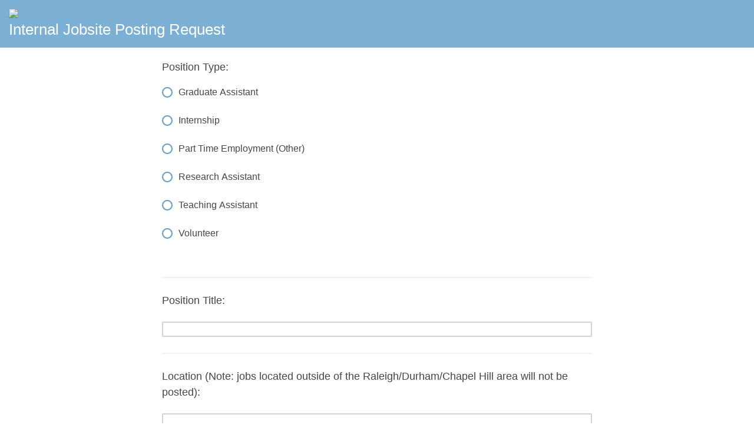

--- FILE ---
content_type: text/html; charset=utf-8
request_url: https://unc.az1.qualtrics.com/jfe/form/SV_5pZJk3aki0A2OP3
body_size: 20649
content:
<!DOCTYPE html>
<html class="JFEScope">
<head>
    <meta charset="UTF-8">
    <meta http-equiv="X-UA-Compatible" content="IE=edge">
    <meta name="apple-mobile-web-app-capable" content="yes">
    <meta name="mobile-web-app-capable" content="yes">
    <title>Online Survey Software | Qualtrics Survey Solutions</title>
    
        <link rel="dns-prefetch" href="//co1.qualtrics.com/WRQualtricsShared/">
        <link rel="preconnect" href="//co1.qualtrics.com/WRQualtricsShared/">
    
    <meta name="description" content="Qualtrics sophisticated online survey software solutions make creating online surveys easy. Learn more about Research Suite and get a free account today.">
    <meta name="robots" content="noindex">
    <meta id="meta-viewport" name="viewport" content="width=device-width, initial-scale=1, minimum-scale=1, maximum-scale=2.5">
    <meta property="og:title" content="Online Survey Software | Qualtrics Survey Solutions">
    <meta property="og:description" content="Qualtrics sophisticated online survey software solutions make creating online surveys easy. Learn more about Research Suite and get a free account today.">
    
    <script>(function(w) {
  'use strict';
  if (w.history && w.history.replaceState) {
    var path = w.location.pathname;
    var jfePathRegex = /^\/jfe\d+\//;

    if (jfePathRegex.test(path)) {
      w.history.replaceState(null, null, w.location.href.replace(path, path.replace(jfePathRegex, '/jfe/')));
    }
  }
})(window);
</script>
</head>
    <body id="SurveyEngineBody">
    <noscript><style>#pace{display: none;}</style><div style="padding:8px 15px;font-family:Helvetica,Arial,sans-serif;background:#fcc;border:1px solid #c55">Javascript is required to load this page.</div></noscript>
    
        <style type='text/css'>#pace{background:#fff;position:absolute;top:0;bottom:0;left:0;right:0;z-index:1}#pace::before{content:'';display:block;position:fixed;top:30%;right:50%;width:50px;height:50px;border:6px solid transparent;border-top-color:#0b6ed0;border-left-color:#0b6ed0;border-radius:80px;animation:q 1s linear infinite;margin:-33px -33px 0 0;box-sizing:border-box}@keyframes q{0%{transform:rotate(0)}100%{transform:rotate(360deg)}}
</style>
        <div id='pace'></div>
    
    <script type="text/javascript">
      window.QSettings = {
          
        jfeVersion: "3e3a402b55155c4ce96485af1c57bfd5785c8daa",
        publicPath: "/jfe/static/dist/",
        cbs: [], bootstrapSkin: null, ab: false,
        getPT: function(cb) {
          if (this.pt !== undefined) {
            cb(this.success, this.pt);
          } else {
            this.cbs.push(cb);
          }
        },
        setPT: function(s, pt) {
          this.success = s;
          this.pt = pt;
          if (this.cbs.length) {
            for (var i = 0; i < this.cbs.length; i++) {
              this.cbs[i](s, pt);
            }
          }
        }
      };
    </script>
    <div id="skinPrefetch" style="position: absolute; visibility: hidden" class="JFEContent SkinV2 webkit CSS3"></div>
    <script>(()=>{"use strict";var e,r,t,a,c,o={},n={};function d(e){var r=n[e];if(void 0!==r)return r.exports;var t=n[e]={id:e,loaded:!1,exports:{}};return o[e].call(t.exports,t,t.exports,d),t.loaded=!0,t.exports}d.m=o,e=[],d.O=(r,t,a,c)=>{if(!t){var o=1/0;for(l=0;l<e.length;l++){for(var[t,a,c]=e[l],n=!0,f=0;f<t.length;f++)(!1&c||o>=c)&&Object.keys(d.O).every(e=>d.O[e](t[f]))?t.splice(f--,1):(n=!1,c<o&&(o=c));if(n){e.splice(l--,1);var i=a();void 0!==i&&(r=i)}}return r}c=c||0;for(var l=e.length;l>0&&e[l-1][2]>c;l--)e[l]=e[l-1];e[l]=[t,a,c]},d.n=e=>{var r=e&&e.__esModule?()=>e.default:()=>e;return d.d(r,{a:r}),r},t=Object.getPrototypeOf?e=>Object.getPrototypeOf(e):e=>e.__proto__,d.t=function(e,a){if(1&a&&(e=this(e)),8&a)return e;if("object"==typeof e&&e){if(4&a&&e.__esModule)return e;if(16&a&&"function"==typeof e.then)return e}var c=Object.create(null);d.r(c);var o={};r=r||[null,t({}),t([]),t(t)];for(var n=2&a&&e;"object"==typeof n&&!~r.indexOf(n);n=t(n))Object.getOwnPropertyNames(n).forEach(r=>o[r]=()=>e[r]);return o.default=()=>e,d.d(c,o),c},d.d=(e,r)=>{for(var t in r)d.o(r,t)&&!d.o(e,t)&&Object.defineProperty(e,t,{enumerable:!0,get:r[t]})},d.f={},d.e=e=>Promise.all(Object.keys(d.f).reduce((r,t)=>(d.f[t](e,r),r),[])),d.u=e=>"c/"+{196:"vendors~recaptchav3",233:"db",438:"vendors~mockForm",821:"barrel-roll",905:"ss",939:"bf",1044:"matrix",1075:"mc",1192:"meta",1205:"timing",1365:"hmap",1543:"recaptchav3",1778:"slide",1801:"fade",2042:"jsApi",2091:"advance-button-template",2292:"hotspot",2436:"slider",2552:"vendors~scoring~cs~matrix",2562:"flip",2603:"mockForm",2801:"fancybox",3432:"mp",4522:"scoring",4863:"dd",5321:"vendors~mockForm~response-summary~fileupload",5330:"fileupload",5453:"default~cs~slider~ss",5674:"pgr",5957:"response-summary",6023:"vendors~fileupload",6198:"te",6218:"ro",6246:"focus-handler",6255:"captcha",6500:"default~hl~hotspot~matrix",6507:"prototype",7211:"sbs",7529:"cs",7685:"preview",7719:"default~hmap~pgr~ro~te~timing",8095:"default~cs~slider",8393:"draw",8606:"default~captcha~cs~db~dd~draw~fileupload~hmap~hl~hotspot~matrix~mc~meta~pgr~ro~sbs~slider~ss~te~timing",9679:"toc",9811:"hl"}[e]+"."+{196:"97848bc9e7c6051ecccc",233:"8ba9f6447cd314fbb68a",438:"53d5364f2fde015d63eb",821:"7889bb8e29b6573a7c1e",905:"351d3164dfd98410d564",939:"eec2597b947c36022f6d",1044:"d8d7465fc033fbb10620",1075:"86a63d9fd6b94fccd78b",1192:"2bda7fa2af76817782a5",1205:"e0a338ca75eae4b40cc1",1365:"b3a7378eb91cc2c32d41",1543:"0c7be974c5976b4baac4",1778:"89aa23ad976cab36539d",1801:"8cb2d1667aca0bc1260e",2042:"c48c082656b18079aa7e",2091:"4f0959084e4a4a187d1d",2292:"14fd8d7b863312b03015",2436:"96ce9dfbc69cf4a6f014",2552:"7cd2196cef0e70bb9e8a",2562:"3266dde7e4660ffcef3a",2603:"c8f6cb94cd9e79b57383",2801:"685cee5836e319fa57a8",3432:"6ae4057caed354cea4bd",4522:"1beb1b30ccc2fa30924f",4863:"4a0994a3732ac4fec406",5321:"41b49ced3a7a9cce58ab",5330:"4e241617d0d8f9638bed",5453:"171b59120e19c43bc4c6",5674:"144a9eb1a74ebd10fb2f",5957:"18b07be3e10880ac7370",6023:"2f608006811a8be8971c",6198:"31e404ce9bb91ad2fdc1",6218:"3cb64ba46db80f90121a",6246:"ba7b22b6a40782e5e004",6255:"a511708ee09ee539c882",6500:"e988cfdc3a56d687c346",6507:"63afbf731c56ba97ae7b",7211:"2d043279f45787cdbc6a",7529:"6440499b8bf1aaf62693",7685:"1241170f420176c2c6ef",7719:"8714f0d6579c8e712177",8095:"3b318c0e91b8cce117d5",8393:"2a48f184a447969fff1f",8606:"017a626bdaafbf05c221",9679:"20b914cfa638dfe959cc",9811:"e3e744cd3ab59c8be98b"}[e]+".min.js",d.miniCssF=e=>"fancybox.0bb59945b9873f54214a.min.css",d.g=function(){if("object"==typeof globalThis)return globalThis;try{return this||new Function("return this")()}catch(e){if("object"==typeof window)return window}}(),d.o=(e,r)=>Object.prototype.hasOwnProperty.call(e,r),a={},c="javascriptformengine:",d.l=(e,r,t,o)=>{if(a[e])a[e].push(r);else{var n,f;if(void 0!==t)for(var i=document.getElementsByTagName("script"),l=0;l<i.length;l++){var b=i[l];if(b.getAttribute("src")==e||b.getAttribute("data-webpack")==c+t){n=b;break}}n||(f=!0,(n=document.createElement("script")).charset="utf-8",n.timeout=120,d.nc&&n.setAttribute("nonce",d.nc),n.setAttribute("data-webpack",c+t),n.src=e),a[e]=[r];var s=(r,t)=>{n.onerror=n.onload=null,clearTimeout(u);var c=a[e];if(delete a[e],n.parentNode&&n.parentNode.removeChild(n),c&&c.forEach(e=>e(t)),r)return r(t)},u=setTimeout(s.bind(null,void 0,{type:"timeout",target:n}),12e4);n.onerror=s.bind(null,n.onerror),n.onload=s.bind(null,n.onload),f&&document.head.appendChild(n)}},d.r=e=>{"undefined"!=typeof Symbol&&Symbol.toStringTag&&Object.defineProperty(e,Symbol.toStringTag,{value:"Module"}),Object.defineProperty(e,"__esModule",{value:!0})},d.nmd=e=>(e.paths=[],e.children||(e.children=[]),e),d.p="",(()=>{if("undefined"!=typeof document){var e=e=>new Promise((r,t)=>{var a=d.miniCssF(e),c=d.p+a;if(((e,r)=>{for(var t=document.getElementsByTagName("link"),a=0;a<t.length;a++){var c=(n=t[a]).getAttribute("data-href")||n.getAttribute("href");if("stylesheet"===n.rel&&(c===e||c===r))return n}var o=document.getElementsByTagName("style");for(a=0;a<o.length;a++){var n;if((c=(n=o[a]).getAttribute("data-href"))===e||c===r)return n}})(a,c))return r();((e,r,t,a,c)=>{var o=document.createElement("link");o.rel="stylesheet",o.type="text/css",d.nc&&(o.nonce=d.nc),o.onerror=o.onload=t=>{if(o.onerror=o.onload=null,"load"===t.type)a();else{var n=t&&t.type,d=t&&t.target&&t.target.href||r,f=new Error("Loading CSS chunk "+e+" failed.\n("+n+": "+d+")");f.name="ChunkLoadError",f.code="CSS_CHUNK_LOAD_FAILED",f.type=n,f.request=d,o.parentNode&&o.parentNode.removeChild(o),c(f)}},o.href=r,t?t.parentNode.insertBefore(o,t.nextSibling):document.head.appendChild(o)})(e,c,null,r,t)}),r={3454:0};d.f.miniCss=(t,a)=>{r[t]?a.push(r[t]):0!==r[t]&&{2801:1}[t]&&a.push(r[t]=e(t).then(()=>{r[t]=0},e=>{throw delete r[t],e}))}}})(),(()=>{var e={3454:0};d.f.j=(r,t)=>{var a=d.o(e,r)?e[r]:void 0;if(0!==a)if(a)t.push(a[2]);else if(3454!=r){var c=new Promise((t,c)=>a=e[r]=[t,c]);t.push(a[2]=c);var o=d.p+d.u(r),n=new Error;d.l(o,t=>{if(d.o(e,r)&&(0!==(a=e[r])&&(e[r]=void 0),a)){var c=t&&("load"===t.type?"missing":t.type),o=t&&t.target&&t.target.src;n.message="Loading chunk "+r+" failed.\n("+c+": "+o+")",n.name="ChunkLoadError",n.type=c,n.request=o,a[1](n)}},"chunk-"+r,r)}else e[r]=0},d.O.j=r=>0===e[r];var r=(r,t)=>{var a,c,[o,n,f]=t,i=0;if(o.some(r=>0!==e[r])){for(a in n)d.o(n,a)&&(d.m[a]=n[a]);if(f)var l=f(d)}for(r&&r(t);i<o.length;i++)c=o[i],d.o(e,c)&&e[c]&&e[c][0](),e[c]=0;return d.O(l)},t=self.webpackChunkjavascriptformengine=self.webpackChunkjavascriptformengine||[];t.forEach(r.bind(null,0)),t.push=r.bind(null,t.push.bind(t))})()})();</script>
    <script src="/jfe/static/dist/jfeLib.41e905943427321fa036.min.js" crossorigin="anonymous"></script>
    <script src="/jfe/static/dist/jfe.b2aa22a9b68ea0a1d846.min.js" crossorigin="anonymous"></script>


    <link href="/jfe/themes/skins/unc/carolinablue2/version-1709051879261-0e43f6/stylesheet.css" rel="stylesheet">

    <link id="rtlStyles" rel="stylesheet" type="text/css">
    <style id="customStyles"></style>

    <style>
      .JFEScope .questionFocused   .advanceButtonContainer {transition:opacity .3s!important;visibility:unset;opacity:1}
      .JFEScope .questionUnfocused .advanceButtonContainer, .advanceButtonContainer {transition:opacity .3s!important;visibility:hidden;opacity:0}
      .Skin .Bipolar .bipolar-mobile-header, .Skin .Bipolar .desktop .bipolar-mobile-header, .Skin .Bipolar .mobile .ColumnLabelHeader {display: none}

      /* Change color of question validation warnings */
      .Skin .ValidationError.Warn {color: #e9730c;}

      /* Hide mobile preview scrollbar for Chrome, Safari and Opera */
      html.MobilePreviewFrame::-webkit-scrollbar { display: none; }

      /* Hide mobile preview scrollbar for IE and Edge */
      html.MobilePreviewFrame { -ms-overflow-style: none; scrollbar-width: none; }
    </style>
    <style type="text/css">.accessibility-hidden{height:0;width:0;overflow:hidden;position:absolute;left:-999px}</style>
    <div id="polite-announcement" class="accessibility-hidden" aria-live="polite" aria-atomic="true"></div>
    <div id="assertive-announcement" class="accessibility-hidden" aria-live="assertive" role="alert" aria-atomic="true"></div>
    <script type="text/javascript">
      (function () {
        var o = {};
        try {
          Object.defineProperty(o,'compat',{value:true,writable:true,enumerable:true,configurable:true});
        } catch (e) {};
        if (o.compat !== true || document.addEventListener === undefined) {
          window.location.pathname = '/jfe/incompatibleBrowser';
        }

        var fv = document.createElement('link');
        fv.rel = 'apple-touch-icon';
        fv.href = "/brand-management/apple-touch-icon";
        document.getElementsByTagName('head')[0].appendChild(fv);
      })();
      QSettings.ab = false;
      document.title = "Online Survey Software | Qualtrics Survey Solutions";
      
      (function(s) {
        QSettings.bootstrapSkin = s;
        var sp = document.getElementById('skinPrefetch');
        if (sp) {
          sp.innerHTML = s;
        }
      })("<meta name=\"HandheldFriendly\" content=\"true\" />\n<meta name = \"viewport\" content = \"user-scalable = no, maximum-scale=1, minimum-scale=1, initial-scale = 1, width = device-width\" />\n<div class='Skin'>\n\t<div id=\"Overlay\"></div>\n\t<div id=\"Wrapper\">\n\t\t<div id='ProgressBar'>{~ProgressBar~}</div>\n\t\t<div class='SkinInner'>\n\t\t\t<div id='LogoContainer'>\n\t\t\t\t<div id='Logo'></div>\n\t\t\t</div>\n\t\t\t<div id='HeaderContainer'>\n\t\t\t\t\t<div id='Header'>{~Header~}</div>\n\t\t\t\t</div>\n\t\t\t<div id='SkinContent'>\n\t\t\t\t<div id='Questions'>{~Question~}</div>\n\t\t\t\t<div id='Buttons'>{~Buttons~}</div>\n\t\t\t</div>\n\t\t</div>\n\t\t<div id='Footer'>{~Footer~}</div>\n\t\t<div id='PushStickyFooter'></div>\n\t</div>\n\t<div id=\"Plug\" style=\"display:block !important;\"><a style=\"display:block !important;\" href=\"http://www.qualtrics.com/\" target=\"_blank\">{~Plug~}</a></div>\n</div>\n<script>Qualtrics.SurveyEngine.addOnload(Qualtrics.uniformLabelHeight);<\/script>\n\n<script>\n//TM6 Question Text Cell Padding\n\t//JFE\n\tPage.on('ready:imagesLoaded',function() {\n\t\tvar t = jQuery(\".QuestionText table\");\n\t  for (i=0; i<t.length; i++) {\n\t    if (t[i].cellPadding != undefined) {\n\t      var p = t[i].cellPadding + \"px\";\n\t      t.eq(i).find(\"th\").css(\"padding\",p);\n\t      t.eq(i).find(\"td\").css(\"padding\",p);\n\t    }\n\t  }\n\t});\n\t//SE\n\tjQuery(window).on('load',function() {\n\t\tif (jQuery(\"div\").hasClass(\"JFE\") == false) {\n\t    var t = jQuery(\".QuestionText table\");\n\t    for (i=0; i<t.length; i++) {\n\t      if (t[i].cellPadding != undefined) {\n\t        var p = t[i].cellPadding + \"px\";\n\t        t.eq(i).find(\"th\").css(\"padding\",p);\n\t        t.eq(i).find(\"td\").css(\"padding\",p);\n\t      }\n\t    }\n\t\t};\n\t});\n//TM21 iOS Text Box Width Fix\n\t//JFE\n\tPage.on('ready:imagesLoaded',function() {\n\t\tfunction isIE () {\n\t  \tvar myNav = navigator.userAgent.toLowerCase();\n\t  \treturn (myNav.indexOf('msie') != -1) ? parseInt(myNav.split('msie')[1]) : false;\n\t\t}\n\t\tif (!isIE()) {\n\t\t\tvar mq = window.matchMedia( \"(max-width: 480px)\" );\n\t\t\tif (mq.matches == true) {\n\t\t\t\tjQuery(\".Skin .MC .TextEntryBox\").css(\"width\",\"100%\");\n\t\t\t\tjQuery(\".Skin .TE .ESTB .InputText\").css(\"width\",\"100%\");\n\t\t\t\tjQuery(\".Skin .TE .FORM .InputText\").css(\"width\",\"100%\");\n\t\t\t\tjQuery(\".Skin .TE .ML .InputText\").css(\"width\",\"100%\");\n\t\t\t\tjQuery(\".Skin .TE .PW .InputText\").css(\"width\",\"100%\");\n\t\t\t\tjQuery(\".Skin .TE .SL .InputText\").css(\"width\",\"100%\");\n\t\t\t};\n\t\t};\n\t});\n\t//SE\n\tjQuery(window).on('load',function() {\n\t\tfunction isIE () {\n\t  \tvar myNav = navigator.userAgent.toLowerCase();\n\t  \treturn (myNav.indexOf('msie') != -1) ? parseInt(myNav.split('msie')[1]) : false;\n\t\t}\n\t\tif (!isIE()) {\n\t\t\tvar mq = window.matchMedia( \"(max-width: 480px)\" );\n\t\t\tif (jQuery(\"div\").hasClass(\"JFE\") == false && mq.matches == true) {\n\t\t\t\tjQuery(\".Skin .MC .TextEntryBox\").css(\"width\",\"100%\");\n\t\t\t\tjQuery(\".Skin .TE .ESTB .InputText\").css(\"width\",\"100%\");\n\t\t\t\tjQuery(\".Skin .TE .FORM .InputText\").css(\"width\",\"100%\");\n\t\t\t\tjQuery(\".Skin .TE .ML .InputText\").css(\"width\",\"100%\");\n\t\t\t\tjQuery(\".Skin .TE .PW .InputText\").css(\"width\",\"100%\");\n\t\t\t\tjQuery(\".Skin .TE .SL .InputText\").css(\"width\",\"100%\");\n\t\t\t};\n\t\t};\n\t});\n<\/script>\n");
      
      
      (function() {
        var fv = document.createElement('link');
        fv.type = 'image/x-icon';
        fv.rel = 'icon';
        fv.href = "https://unc.az1.qualtrics.com/brand-management/brand-assets/unc/favicon.ico";
        document.getElementsByTagName('head')[0].appendChild(fv);
      }());
      
      
    </script>
        <script type="text/javascript">
          (function(appData) {
            if (appData && typeof appData === 'object' && '__jfefeRenderDocument' in appData) {
              var doc = appData.__jfefeRenderDocument

              if (doc === 'incompatible') {
                window.location = '/jfe/incompatibleBrowser';
                return
              }

              window.addEventListener('load', function() {
                // farewell jfe
                delete window.QSettings
                delete window.webpackJsonp
                delete window.jQuery
                delete window.ErrorWatcher
                delete window.onLoadCaptcha
                delete window.experimental
                delete window.Page

                var keys = Object.keys(window);
                for (let i in keys) {
                  var name = keys[i];
                  if (name.indexOf('jQuery') === 0) {
                    delete window[name];
                    break;
                  }
                }

                document.open();
                document.write(doc);
                document.close();
              })
            } else {
              // prevent document.write from replacing the entire page
              window.document.write = function() {
                log.error('document.write is not allowed and has been disabled.');
              };

              QSettings.setPT(true, appData);
            }
          })({"FormSessionID":"FS_54hDkFTZ85nnBVc","QuestionIDs":["QID1","QID2","QID3","QID4","QID22","QID8","QID9","QID10","QID11"],"QuestionDefinitions":{"QID1":{"DataExportTag":"Q1","QuestionType":"MC","Selector":"SAVR","SubSelector":"TX","Configuration":{"QuestionDescriptionOption":"UseText"},"Choices":{"1":{"Display":"Graduate Assistant"},"2":{"Display":"Research Assistant"},"3":{"Display":"Part Time Employment (Other)"},"4":{"Display":"Teaching Assistant"},"5":{"Display":"Volunteer"},"6":{"Display":"Internship"}},"ChoiceOrder":[1,"6",3,2,4,5],"Validation":{"Settings":{"ForceResponse":"ON","ForceResponseType":"ON","Type":"None"}},"Language":{"EN":{"QuestionText":"Position Type:","Choices":{"1":{"Display":"Graduate Assistant"},"2":{"Display":"Research Assistant"},"3":{"Display":"Part Time Employment (Other)"},"4":{"Display":"Teaching Assistant"},"5":{"Display":"Volunteer"},"6":{"Display":"Internship"}}}},"NextChoiceId":7,"NextAnswerId":1,"QuestionID":"QID1","DataVisibility":{"Private":false,"Hidden":false},"SurveyLanguage":"EN"},"QID2":{"DefaultChoices":false,"DataExportTag":"Q2","QuestionType":"TE","Selector":"SL","Configuration":{"QuestionDescriptionOption":"UseText"},"Validation":{"Settings":{"ForceResponse":"ON","ForceResponseType":"ON","Type":"None"}},"GradingData":[],"Language":{"EN":{"QuestionText":"Position Title:"}},"NextChoiceId":4,"NextAnswerId":1,"SearchSource":{"AllowFreeResponse":"false"},"QuestionID":"QID2","SurveyLanguage":"EN"},"QID3":{"DefaultChoices":false,"DataExportTag":"Q3","QuestionType":"TE","Selector":"SL","Configuration":{"QuestionDescriptionOption":"UseText"},"Validation":{"Settings":{"ForceResponse":"ON","ForceResponseType":"ON","Type":"None"}},"GradingData":[],"Language":{"EN":{"QuestionText":"Location (Note: jobs located outside of the Raleigh/Durham/Chapel Hill area will not be posted):"}},"NextChoiceId":4,"NextAnswerId":1,"SearchSource":{"AllowFreeResponse":"false"},"QuestionID":"QID3","DataVisibility":{"Private":false,"Hidden":false},"SurveyLanguage":"EN"},"QID4":{"DefaultChoices":false,"DataExportTag":"Q4","QuestionType":"TE","Selector":"SL","Configuration":{"QuestionDescriptionOption":"UseText"},"Validation":{"Settings":{"ForceResponse":"ON","ForceResponseType":"ON","Type":"None","ValidDateType":"DateWithFormat","ValidPhoneType":"ValidUSPhone","ValidZipType":"ValidUSZip"}},"GradingData":[],"Language":{"EN":{"QuestionText":"Position Start Date:"}},"NextChoiceId":4,"NextAnswerId":1,"SearchSource":{"AllowFreeResponse":"false"},"QuestionID":"QID4","DataVisibility":{"Private":false,"Hidden":false},"SurveyLanguage":"EN"},"QID22":{"DefaultChoices":false,"DataExportTag":"Q5","QuestionType":"TE","Selector":"SL","Configuration":{"QuestionDescriptionOption":"UseText"},"Validation":{"Settings":{"ForceResponse":"ON","ForceResponseType":"ON","Type":"None"}},"GradingData":[],"Language":{"EN":{"QuestionText":"Position End Date:"}},"NextChoiceId":4,"NextAnswerId":1,"SearchSource":{"AllowFreeResponse":"false"},"QuestionID":"QID22","SurveyLanguage":"EN"},"QID8":{"DefaultChoices":false,"DataExportTag":"Q6","QuestionID":"QID8","QuestionType":"TE","Selector":"SL","Configuration":{"QuestionDescriptionOption":"UseText"},"Validation":{"Settings":{"ForceResponse":"ON","ForceResponseType":"ON","Type":"None"}},"GradingData":[],"Language":{"EN":{"QuestionText":"Number of Hours Per Week:"}},"NextChoiceId":4,"NextAnswerId":1,"SearchSource":{"AllowFreeResponse":"false"},"DataVisibility":{"Private":false,"Hidden":false},"SurveyLanguage":"EN"},"QID9":{"DefaultChoices":false,"DataExportTag":"Q7","QuestionID":"QID9","QuestionType":"TE","Selector":"SL","Configuration":{"QuestionDescriptionOption":"UseText"},"Validation":{"Settings":{"ForceResponse":"ON","ForceResponseType":"ON","Type":"None"}},"GradingData":[],"Language":{"EN":{"QuestionText":"Salary/Stipend Amount:"}},"NextChoiceId":4,"NextAnswerId":1,"SearchSource":{"AllowFreeResponse":"false"},"DataVisibility":{"Private":false,"Hidden":false},"SurveyLanguage":"EN"},"QID10":{"DefaultChoices":false,"DataExportTag":"Q8","QuestionType":"TE","Selector":"SL","Configuration":{"QuestionDescriptionOption":"UseText"},"Validation":{"Settings":{"ForceResponse":"ON","ForceResponseType":"ON","Type":"None"}},"GradingData":[],"Language":{"EN":{"QuestionText":"Application Deadline (please submit at least one week in advance):"}},"NextChoiceId":4,"NextAnswerId":1,"SearchSource":{"AllowFreeResponse":"false"},"QuestionID":"QID10","DataVisibility":{"Private":false,"Hidden":false},"SurveyLanguage":"EN"},"QID11":{"DefaultChoices":false,"DataExportTag":"Q9","QuestionType":"TE","Selector":"ESTB","Configuration":{"QuestionDescriptionOption":"UseText"},"Validation":{"Settings":{"ForceResponse":"ON","ForceResponseType":"ON","Type":"None"}},"GradingData":[],"Language":{"EN":{"QuestionText":"How to Apply (please enter URL or contact information):&nbsp;"}},"NextChoiceId":4,"NextAnswerId":1,"SearchSource":{"AllowFreeResponse":"false"},"QuestionID":"QID11","DataVisibility":{"Private":false,"Hidden":false},"SurveyLanguage":"EN"}},"NextButton":null,"PreviousButton":false,"Count":9,"Skipped":0,"NotDisplayed":0,"LanguageSelector":null,"Messages":{"PoweredByQualtrics":"Powered by Qualtrics","PoweredByQualtricsLabel":"Powered by Qualtrics: Learn more about Qualtrics in a new tab","A11yNextPage":"You are on the next page","A11yPageLoaded":"Page Loaded","A11yPageLoading":"Page is loading","A11yPrevPage":"You are on the previous page","FailedToReachServer":"We were unable to connect to our servers. Please check your internet connection and try again.","ConnectionError":"Connection Error","IPDLError":"Sorry, an unexpected error occurred.","Retry":"Retry","Cancel":"Cancel","Language":"Language","Done":"Done","AutoAdvanceLabel":"or press Enter","DecimalSeparator":"Please exclude commas and if necessary use a point as a decimal separator.","IE11Body":"You are using an unsupported browser. Qualtrics surveys will no longer load in Internet Explorer 11 after March 15, 2024.","BipolarPreference":"Select this answer if you prefer %1 over %2 by %3 points.","BipolarNoPreference":"Select this answer if you have no preference between %1 and %2.","Blank":"Blank","CaptchaRequired":"Answering the captcha is required to proceed","MCMSB_Instructions":"To select multiple options in a row, click and drag your mouse or hold down Shift when selecting. To select non-sequential options, hold down Control (on a PC) or Command (on a Mac) when clicking. To deselect an option, hold down Control or Command and click on a selected option.","MLDND_Instructions":"Drag and drop each item from the list into a bucket.","PGR_Instructions":"Drag and drop items into groups. Within each group, rank items by dragging and dropping them into place.","ROSB_Instructions":"Select items and then rank them by clicking the arrows to move each item up and down."},"IsPageMessage":false,"ErrorCode":null,"PageMessageTranslations":{},"CurrentLanguage":"EN","FallbackLanguage":"EN","QuestionRuntimes":{"QID1":{"Highlight":false,"ID":"QID1","Type":"MC","Selector":"SAVR","SubSelector":"TX","ErrorMsg":null,"TerminalAuthError":false,"Valid":false,"MobileFirst":false,"QuestionTypePluginProperties":null,"CurrentMultiPageQuestionIndex":0,"Displayed":true,"PreValidation":{"Settings":{"ForceResponse":"ON","ForceResponseType":"ON","Type":"None"}},"Choices":{"1":{"ID":"1","RecodeValue":"1","VariableName":"1","Text":"","Display":"Graduate Assistant","InputWidth":null,"Exclusive":false,"Selected":false,"Password":false,"TextEntry":false,"TextEntrySize":"Small","TextEntryLength":null,"InputHeight":null,"Error":null,"ErrorMsg":null,"PDPErrorMsg":null,"PDPError":null,"Displayed":true},"2":{"ID":"2","RecodeValue":"2","VariableName":"2","Text":"","Display":"Research Assistant","InputWidth":null,"Exclusive":false,"Selected":false,"Password":false,"TextEntry":false,"TextEntrySize":"Small","TextEntryLength":null,"InputHeight":null,"Error":null,"ErrorMsg":null,"PDPErrorMsg":null,"PDPError":null,"Displayed":true},"3":{"ID":"3","RecodeValue":"3","VariableName":"3","Text":"","Display":"Part Time Employment (Other)","InputWidth":null,"Exclusive":false,"Selected":false,"Password":false,"TextEntry":false,"TextEntrySize":"Small","TextEntryLength":null,"InputHeight":null,"Error":null,"ErrorMsg":null,"PDPErrorMsg":null,"PDPError":null,"Displayed":true},"4":{"ID":"4","RecodeValue":"4","VariableName":"4","Text":"","Display":"Teaching Assistant","InputWidth":null,"Exclusive":false,"Selected":false,"Password":false,"TextEntry":false,"TextEntrySize":"Small","TextEntryLength":null,"InputHeight":null,"Error":null,"ErrorMsg":null,"PDPErrorMsg":null,"PDPError":null,"Displayed":true},"5":{"ID":"5","RecodeValue":"5","VariableName":"5","Text":"","Display":"Volunteer","InputWidth":null,"Exclusive":false,"Selected":false,"Password":false,"TextEntry":false,"TextEntrySize":"Small","TextEntryLength":null,"InputHeight":null,"Error":null,"ErrorMsg":null,"PDPErrorMsg":null,"PDPError":null,"Displayed":true},"6":{"ID":"6","RecodeValue":"6","VariableName":"6","Text":"","Display":"Internship","InputWidth":null,"Exclusive":false,"Selected":false,"Password":false,"TextEntry":false,"TextEntrySize":"Small","TextEntryLength":null,"InputHeight":null,"Error":null,"ErrorMsg":null,"PDPErrorMsg":null,"PDPError":null,"Displayed":true}},"ChoiceOrder":["1","6","3","2","4","5"],"ChoiceTextPosition":"Left","Selected":null,"IsAutoAuthFailure":false,"ErrorSeverity":null,"PDPErrorMsg":null,"PDPError":null,"QuestionText":"Position Type:","ExistingChoices":{},"ProcessedDisplayChoiceOrder":["1","6","3","2","4","5"],"ChoiceOrderSetup":true,"Active":true},"QID2":{"Highlight":false,"ID":"QID2","Type":"TE","Selector":"SL","SubSelector":null,"ErrorMsg":null,"TerminalAuthError":false,"Valid":false,"MobileFirst":false,"QuestionTypePluginProperties":null,"CurrentMultiPageQuestionIndex":0,"Displayed":true,"PreValidation":{"Settings":{"ForceResponse":"ON","ForceResponseType":"ON","Type":"None"}},"MinChars":null,"MaxChars":null,"IsAutoAuthFailure":false,"ErrorSeverity":null,"PDPErrorMsg":null,"PDPError":null,"QuestionText":"Position Title:","Active":true},"QID3":{"Highlight":false,"ID":"QID3","Type":"TE","Selector":"SL","SubSelector":null,"ErrorMsg":null,"TerminalAuthError":false,"Valid":false,"MobileFirst":false,"QuestionTypePluginProperties":null,"CurrentMultiPageQuestionIndex":0,"Displayed":true,"PreValidation":{"Settings":{"ForceResponse":"ON","ForceResponseType":"ON","Type":"None"}},"MinChars":null,"MaxChars":null,"IsAutoAuthFailure":false,"ErrorSeverity":null,"PDPErrorMsg":null,"PDPError":null,"QuestionText":"Location (Note: jobs located outside of the Raleigh/Durham/Chapel Hill area will not be posted):","Active":true},"QID4":{"Highlight":false,"ID":"QID4","Type":"TE","Selector":"SL","SubSelector":null,"ErrorMsg":null,"TerminalAuthError":false,"Valid":false,"MobileFirst":false,"QuestionTypePluginProperties":null,"CurrentMultiPageQuestionIndex":0,"Displayed":true,"PreValidation":{"Settings":{"ForceResponse":"ON","ForceResponseType":"ON","Type":"None","ValidDateType":"DateWithFormat","ValidPhoneType":"ValidUSPhone","ValidZipType":"ValidUSZip"}},"MinChars":null,"MaxChars":null,"IsAutoAuthFailure":false,"ErrorSeverity":null,"PDPErrorMsg":null,"PDPError":null,"QuestionText":"Position Start Date:","Active":true},"QID22":{"Highlight":false,"ID":"QID22","Type":"TE","Selector":"SL","SubSelector":null,"ErrorMsg":null,"TerminalAuthError":false,"Valid":false,"MobileFirst":false,"QuestionTypePluginProperties":null,"CurrentMultiPageQuestionIndex":0,"Displayed":true,"PreValidation":{"Settings":{"ForceResponse":"ON","ForceResponseType":"ON","Type":"None"}},"MinChars":null,"MaxChars":null,"IsAutoAuthFailure":false,"ErrorSeverity":null,"PDPErrorMsg":null,"PDPError":null,"QuestionText":"Position End Date:","Active":true},"QID8":{"Highlight":false,"ID":"QID8","Type":"TE","Selector":"SL","SubSelector":null,"ErrorMsg":null,"TerminalAuthError":false,"Valid":false,"MobileFirst":false,"QuestionTypePluginProperties":null,"CurrentMultiPageQuestionIndex":0,"Displayed":true,"PreValidation":{"Settings":{"ForceResponse":"ON","ForceResponseType":"ON","Type":"None"}},"MinChars":null,"MaxChars":null,"IsAutoAuthFailure":false,"ErrorSeverity":null,"PDPErrorMsg":null,"PDPError":null,"QuestionText":"Number of Hours Per Week:","Active":true},"QID9":{"Highlight":false,"ID":"QID9","Type":"TE","Selector":"SL","SubSelector":null,"ErrorMsg":null,"TerminalAuthError":false,"Valid":false,"MobileFirst":false,"QuestionTypePluginProperties":null,"CurrentMultiPageQuestionIndex":0,"Displayed":true,"PreValidation":{"Settings":{"ForceResponse":"ON","ForceResponseType":"ON","Type":"None"}},"MinChars":null,"MaxChars":null,"IsAutoAuthFailure":false,"ErrorSeverity":null,"PDPErrorMsg":null,"PDPError":null,"QuestionText":"Salary/Stipend Amount:","Active":true},"QID10":{"Highlight":false,"ID":"QID10","Type":"TE","Selector":"SL","SubSelector":null,"ErrorMsg":null,"TerminalAuthError":false,"Valid":false,"MobileFirst":false,"QuestionTypePluginProperties":null,"CurrentMultiPageQuestionIndex":0,"Displayed":true,"PreValidation":{"Settings":{"ForceResponse":"ON","ForceResponseType":"ON","Type":"None"}},"MinChars":null,"MaxChars":null,"IsAutoAuthFailure":false,"ErrorSeverity":null,"PDPErrorMsg":null,"PDPError":null,"QuestionText":"Application Deadline (please submit at least one week in advance):","Active":true},"QID11":{"Highlight":false,"ID":"QID11","Type":"TE","Selector":"ESTB","SubSelector":null,"ErrorMsg":null,"TerminalAuthError":false,"Valid":false,"MobileFirst":false,"QuestionTypePluginProperties":null,"CurrentMultiPageQuestionIndex":0,"Displayed":true,"PreValidation":{"Settings":{"ForceResponse":"ON","ForceResponseType":"ON","Type":"None"}},"MinChars":null,"MaxChars":null,"IsAutoAuthFailure":false,"ErrorSeverity":null,"PDPErrorMsg":null,"PDPError":null,"QuestionText":"How to Apply (please enter URL or contact information):&nbsp;","Active":true}},"IsEOS":false,"FailedValidation":false,"PDPValidationFailureQuestionIDs":[],"BlockID":"BL_6tUJ0zlX4G7zdBj","FormTitle":"Online Survey Software | Qualtrics Survey Solutions","SurveyMetaDescription":"Qualtrics sophisticated online survey software solutions make creating online surveys easy. Learn more about Research Suite and get a free account today.","TableOfContents":null,"UseTableOfContents":false,"SM":{"BaseServiceURL":"https://unc.az1.qualtrics.com","SurveyVersionID":"9223370291007337842","IsBrandEncrypted":false,"JFEVersionID":"1337c8575b10a83007fe5fa1872c89af7c3d60c2","BrandDataCenterURL":"https://pdx1.qualtrics.com","XSRFToken":"JHMKlmZsy0qvoJAa0RCngA","StartDate":"2026-01-21 17:32:01","StartDateRaw":1769016721291,"BrandID":"unc","SurveyID":"SV_5pZJk3aki0A2OP3","BrowserName":"Chrome","BrowserVersion":"131.0.0.0","OS":"Macintosh","UserAgent":"Mozilla/5.0 (Macintosh; Intel Mac OS X 10_15_7) AppleWebKit/537.36 (KHTML, like Gecko) Chrome/131.0.0.0 Safari/537.36; ClaudeBot/1.0; +claudebot@anthropic.com)","LastUserAgent":"Mozilla/5.0 (Macintosh; Intel Mac OS X 10_15_7) AppleWebKit/537.36 (KHTML, like Gecko) Chrome/131.0.0.0 Safari/537.36; ClaudeBot/1.0; +claudebot@anthropic.com)","QueryString":"","IP":"18.116.241.239","URL":"https://unc.az1.qualtrics.com/jfe/form/SV_5pZJk3aki0A2OP3","BaseHostURL":"https://unc.az1.qualtrics.com","ProxyURL":"https://unc.az1.qualtrics.com/jfe/form/SV_5pZJk3aki0A2OP3","JFEDataCenter":"jfe5","dataCenterPath":"jfe5","IsPreview":false,"LinkType":"anonymous","geoIPLocation":{"IPAddress":"18.116.241.239","City":"Columbus","CountryName":"United States","CountryCode":"US","Region":"OH","RegionName":"Ohio","PostalCode":"43215","Latitude":39.9625,"Longitude":-83.0061,"MetroCode":535,"Private":false},"geoIPV2Enabled":true,"EDFromRequest":[],"FormSessionID":"FS_54hDkFTZ85nnBVc"},"ED":{"SID":"SV_5pZJk3aki0A2OP3","SurveyID":"SV_5pZJk3aki0A2OP3","Q_URL":"https://unc.az1.qualtrics.com/jfe/form/SV_5pZJk3aki0A2OP3","UserAgent":"Mozilla/5.0 (Macintosh; Intel Mac OS X 10_15_7) AppleWebKit/537.36 (KHTML, like Gecko) Chrome/131.0.0.0 Safari/537.36; ClaudeBot/1.0; +claudebot@anthropic.com)","Q_CHL":"anonymous","Q_LastModified":1745847430,"Q_Language":"EN"},"PostToStartED":{},"FormRuntime":null,"RuntimePayload":"[base64]/jaS5oducPwYNlhzR9IxoV9NRcrE4Mo37iYqmZ8/rHQLPSowSKjtDrMKuacJ0KSa0e5kJTGM+F3MNOSFEmpMvPzpe4g1md/I2dTMGtVG5+uJn2tfOs+mVtWnhr9LrnptYuQ1o6mpQVszdOR/zRsQl+Otm6ZqE8KtVOP5KN2D+JEnqhKff2XA964pArnUI1jWvd+P0F3+J4iacU/T53R+0L6wM5Dd0w/6E6Z8NWmzqv8XTlwr8GFtdamtSo4UcQ0PJmnaihHgdatZtvURICSmizzR8BhaR/h5HG4bjqELcTDEc6+KVE3aglqUVhZASjHpYdc0RAfN9fzhXQotHbYBKmRWGaroT6l6ThOC7Zl5Bi4f0KQ+8sIr9B23lHUtFpxaKC8Ui/Nhrkby+K66OgYzI4GfBnIdwgx8u6nuseAOaV0WR3XjZtXUWKPouduFN3mfr049w8vXuXtS+G1T50e0ufnTAg4aO9hgSVoTEDjI+Qxc1bWeL84Hpp9+Oioua7mvdFI2t1xZrOFpX2pIlfUkH9kVWLaOYWHrsAWH5plVB+vXkx/PLb9l/yog36x0yhCAyRwuuDUjzRBCgNqyzIFgYU/yR1D1R5jFEfHPi/thCsneDZqFWTmrEMVnJx48ZHRbREtYkyZvj0CftNodys9u/AWhxWTLe0FnUgTtNEoVyk43fFVOvSX49Bfl1MScNm6vaLRhiTKD30Xy78YkJPxj3g0SOk02O/6QdrXDal+9myrKpCFiUPyWXd38Nm2jlKJjzqNEGqrgaeVAejWKx4/LBiZp9RvyXMHU77yira+jOHy+pErGP9axtgFWAlJarYFlpiap3JGC436D4dvvmhV2pUE8ttTd8gL/f/jApbjMV99JfC6SmNJrfgJBdlTOdrZUdH1egLlSUSTwelFwxmSP4WUCDfkqydeFvnsyDkS7EWd7qN+tFTihE6esFKT2l/dC/rVFkvL0JTVCSxHEwzNR3OROZGqKRItXBLnwjmxipUmc1HrL9QTcxbJaLw1Ye6BmUhNeqfndNuQqo8ZGk1iTu90FrJFqRalCajTQnCncYy4g3nhIdCN7DBrjiQmleybBxHKwZwmCKyQQUZi9aDgz9wiu1dUTiQOfma1lIVU8k676p++5IzhsE/[base64]/00MaSQwHxFV8p4eNgIrd2Q8gUnFTFYLHFH/d8OTSIwWegINFxobAkaQmEI20aQLtuEuAtSX0XxKOHPCaRw8TZthXEaINEvU/R5YRJtVg1S2IMOkwFs2BFM6pBrfhjmYBpQ8zZIZfHUbBujxZ+SfGkv/[base64]/2SHgxSABtG06fvppXm6Q61dTUfMbFdgKnNEDtGY6gJ2X616DWmwx7OcI19NfFsyVrhmNXtEApo3EOqzR218/TVErkKzozfwxPq/wphoUh3CBjQZosUjsyXtmjsejyp1kXFZJetaPJAJ9yE+vaFlozgWPq3/L2vtJY1MLtoc6dAUAsCiW1VMLTZWm3H83otmKlhezc4aG491mogUazD/9+1tU9FnnVn+AcxgLNloLiiMO9zF33z5MPP2M7hkzx/p3qeIOztQ494Ax0hV1o0/TgGyoaOZSGJgsCx1RiWlkDHhUzuX0nN6nLDUupVhGza1Y9OfSBqDoTS6x8TjQGw+ydYqhq0Yfi43Q1eaikHHWJc9FUU6mSMUFIto8uidqeqbfBfYtVhkOGPsvPUTmAWNlyrDyJ5MYEZoUUx4fgSGJDY5Lssqs5MCJ//jY/r3F1SK5gjArtNrShe0M43cxLmq3Lacb+P/OAjG3VMk12haQrn7LKW9HOsSoIZbAOuDcNrE2K7lhsh8PtXQeuP42lZgyUxuls8bUndA1VIvy+Cus7z3UlXer0jxqPnnlQgOlJKV3+MFZhFBN08Oc5L8SjxSsM6l3hV+5fTGRu2krPARo/xZiLcCfvfzh1Q2Q8sCrW4OzfgLZ3VPwxlTT/sq/bKwV89u8HrguFI0/LAbiiif2mNyz6NwNgW44PN0nGYyzZHo8RwP80PHZd3z8j9Bp4jjjAZAU03kWD765zL47kczCkwjIJZ/kYf9f3G6dOiCXqj7cnS5jsoEZj9xkXVo0v0DCpGr6aO+7nR5Jq9VQ4RekElWjVsiBQKxE3WL3jD5SYxaFX5HPtPlSEjfOEEzA9EzGhdxvnCuYw3Ec6tuKGMo/pkK/usjMgdVMG6u8xvNXjq9xJnH2WLKB8ftRguDJJFKhsnQ2GX9zRFB6PDTyTKdE4bEuq0WXPY9CmTR4XxdehJFflxxh0q/r2+yp0uTKkgGnypANt1QRqV1B7J4gKFLoEGACE/v1d7D7y/uCOCd1rtx6wQ6i+R+Pwyt3bGRbLYo6sDxglO00Lh5K+iYlqIwgW5nHJvqzfnMhyWTreNJ2zA0iqAD9CTJ1ZMFrv6UPfGfZ8P0KyFd+5vd35YWs1LZspNNFNbB+R329IBQS7NFeK3DGUFGJ4cImbJVb/Qh3+SitFFMwluNq007KblUGZoCm7q8H4rufetwBxBFmhmx1MfVPVZ5DCbVa3ZjU1ULimMGpCYFpexI81LU7lbIdOjfIftWTENdkATZKvodpCK1H+npmehT2b1x4Ev6Yg85EwfqHtGvgBY1SPUc0/wKIPkUVvHpjbxH2V/bIGC5BjUq+zN9tX82s35sYzqXYdcHK0g8Rv23X4CRVeysjBWW/ORKdiM1NbwLMpSUoAo2baGlQZMi9dSOoySmm5RTkbIQw1BZT7vrWOHOjYmVVR7MEvzjXQmUg0AJR52F5t7AdH1dmdKVd0bmQ9js5jzbcCHfByEtC7ZjRgWlUfFvadQTPNESZ+y8/iw5vd56aueG/b1CHCV7g9m3/GuLPG2/1KDDaYt2zJKFxPNjMH4x0h0nv/OmCeZUkX4VbN3TnXcMlyeMrxNXU19jDN9Ozm9KrozIZ56DiJSubiS+VEDmex92CrKFSDHemI/Uhb+GYmlbLVbk762YqbyRAr9p+vdzcCDeOVv0JoCsZeFMsZAViPqkqGJ/hzzfsXaTqJUvCKO9/PRIc7Ya/pH7tWQQtHSHmgsu96d+tcosC0IvqOrc3Kh2DUlSKHBYEL1e0lxEVr6TzxrCS8vtQkju0WokZzzzFgrO7dpz0mIffc7Hl01/Bf4qMmOpjp2PBLyrqNWwqPMkxXK18uy8zQuHVYwDzWiHbb9iyrDMdoAr9CT2ZhtA7EHzYHTHTk707l/GxjQEYdUb79jnvuNU3iJUhl5XR1R2qIpjB0VV0s8C8gpdZjxPm3kWiSSXdK7rGH1zRBys+T+8BEeUq+hPW2TPhuHli1fBM05SzmFpBtcMeEki/j5Wh1KI+ECpUUcTkELitp7HSgMFtV7ag36RH6Fn4IFshfoJ82J4Lp9kth4Rq9cy872JkbEjOmTMSxqdMqUb2z4XG0iyxqB0Uxr/HsutToGIjwzxSlFPa6JPo2Ip3h395e006qhA9jnTbFJhryhY34zrIzq8w08QrflM8/SYAphONrBnzgvNSqIwQAmI6cGUP6aS84GBC9nVzuoqYLvKI3bIc5hDuMTVT0iedrngCmkPYMXWGTuEMSs6BQlheJH9/7mTc8KSalRQ8oH7nAi411mbfxlSQ/UrqYOsoso/oUfZCFYmPN96sNAIeotmwKxSqrsY7p3pp7lrcoi+92fBoqMzFgH+qOWfh/7PCCx88MSgLEKigb6qarGntsVQPZy04FSzq14auSJHd+Wzamc0kwtnGYvAmptbSUZX/qXG+Pv5ktyelo+Ljghtzdb/SVIJ8u7Y5SXLkWWqldS/7N5bJ+q0Ouvr0BvTk+a4hFcFuCwDiZJLTr7avUVlqFrb8+eyfHRnp2y2rnSVgE+sDruPKJCqg3OGBs1+RBHvDslood02/[base64]/G6ehsDgSZrMOZpyFiJoQ3fhB8mYTiowb3KjsyMNz35beMrrNwaqR84EiKABkLG6pT+6BLP14iJEUEo9umTd8zPN9QyPkFyjb7t0bUG6QsHBKqAKZepEn1LRAF0dxEuMt3GsAPV/rRvaQewgec5UXvu+qoj+u3YpzXOoe628UZC/S/oN5KGJxgZliPpSGfNe2qZz4Kpxx20IDCCPXb0Zbh0DL4cHV2fWVkViO75sp+ZrGecDGEu8UZFdc4gTsrENcV5KfBlKMSP4IyzQ/uyU+5LLbOSDuQReS07a78e0yM0dGhSPTNi1yNDH1RzSBCa0Mk0jTQy7AWlRMTQZIxCVbTU0y1qOs1Xc4nktggwAXN3czClX1SnNOyqadCYI8wWZ+SrjR0Z4yg/FleYhRda8inc3fnDcR3wR5mWs6ebC7uL8tR8eJ6cCcFESt3/X/XeHBQW4Vw6XsyivKOyvlywZcxj2utNyiWZ94d8k3u78KEkoxPlPg4LYR1DnVoAMf9uTcgm7wIqF3Xj7vFW1dHTNmy3mR/lXl4eao7Y3KMVKpUn4ih+Pm5EPlRYGDIyZ2f5eva2wwfXUEIJft3LzC7YhMsppTgwdkWB+NhYhhb+11YkU9PeAzzK9hckRF5eGMlrxZg+Gwq2DQqjZlaPlOG0KA8pz05AJbVlFy5ULbrnq9zLa5p5EQ5UlsesrEhoStFjmL7GP5DcquZ3Il8yHwUa+BTzjBwlD/O4HxtihQGNznvVkc9gxaQqBofYPEqN4LC2IDf5coywe5GpJZFYB8eXwjhPF6OkdGJ/Junb455arCUb/S+TClw2GgF4PovyYCeesBDSy9arp34VU/ODy37lsLgddGG8WjJ+OOWN1f/pSPrCsr35+BxyozXBHVA27EVXj2ajd87m5VTVOb9Rh6B9bcewGkSq7ZXcaH3ZvuDivD8Q8qO6S78SpgRNpeyV0r7d8z7u7FNiyYPBNzDfUZhSNTeYtGvSpbReY+TAhzryZmz/PLh/4TF6GUXtUQ9imZoKkiAlWaHb1P2w8JJLWuifNl6h1MREytH3qMNCXSYvaS1NacE11q5Y7oIgpayPLwHg/AtrbCZHtJIchECZgwU7gpgLMAqtgjHMn7UDpK4GB4uX6IlkKLIRS3bRIMtjcULXqLtYcHSGq9OSRynHk5ZLbIHPjBu46ZgCpxF5ne+N+Sh8Z3qApW5/Uv1QmX3OE2T9xaulu6OIHANct1aQvCWzP8/JqQO4ligRev45ZEKBHADCbvQMBxJ31KaoqxAm3/3NLXlT+vT8PSaDCC5/hHbOEWgaMIrLS25HjbASRsjN2lKr+z5yhBVAMPbZejOEUxKMNq6QYBVhv96nYuc1e/jZJRAH6h4QjTFxhwiAovSQOLRwYdCVZ9/9D9anwxUWbeEZWxecksVvZVq4Y0HB8KkNUf7TYQ4Bu3gjY2em3ZHeBz2VL/ed19629l9qtG4eeIBpSvMJomhrsSRnJv1W1vJpqZ6253BEGuOQoh32p5Ar2aEVNZwDN/47VWD99Svs/9JiYJFq1apFVef4AOlvNRXddszbYd9DYVxq4v/+Rt6ZWciyPv9FJGO6Xw50PFPxqYWT7SKhA6DXB/pPLLQR5vTw/+vi3eXrJ6hQ44FlhSwtqmeXIFpZWLDqmf1A+wuLyAmQL68CXgP8peaqLsPw/MRYgQeAeVWCMEXmun1G1ZlLMz1vHuiwNtMFn7VUT/UKj5Y3/8yq9bq91n/Qv2FREI/[base64]/mT7tQHtTSVsOPiiwrxumsjlNjP4I0vlgfJXQuuIQ3xNR75ZNVSESLyqb84YqpmtkcxTGPS1vH+D2U1LeMPqVOlvQqRXCs51QznomYssO1h7PChqBtDOpMIqDq2UXzGAZy4pC001nalmGKBIJqf292Z2iILPw02GI+wwks9en99gdFM6miBMmaLYU2zrnMsMGx/ZB/KjRD/r8L06Nkb0PJDOqgRRXhn/[base64]/DGcoWM70BzSj70DuoDOk0Ai8hGfrD9ekS9B8Z/rudXY7gLGY9tFdu5pM70SEl6bZ4Q8tg5DXm1/8UlJ0YxufFctaoo1ZFjYfCpFFnnjQI/lH6w0SmY9Dji0kZiDsF99w3PGMQ3QMYLfqfddAWqOQj5mcJZ+ZlCxoe03mMO5ygCR2nnO6RUTKo9CAwfBogj4pOyfTeMKrYIy5vUVqrpBLhxxo6MERYYolUOiN0U0hFGBI/[base64]/54mJxymFZdjg0NNoqI+ggrGURfXAf22+smew9s9uvnXAGmJ2TxfmPtXD7IlQwU9PDryGDWCwQm+e+b+u+nwiK06A/o7F3DC0w4UcGC4jUcmJWQJ90w1dn3SsFirGGq3CHnIDvegmyoha1XqTMEzjN+pIoep5g/jWmapbwhKlZOH9ln+DA247F3b+VDekYrzhJ9ZzqF4wky7w8Cfz058z3zgPJjSBTYy+bgtXHBPDUBz71wPaeCmMqmj6BN0IpaOVZnVp/qIziYcQAeHf9TJzk20vcO9ApbxMKW1Ss/g3qMU4f7TvYqtVu/bb5RfFkDKmMnqqohC+4NcMAcqd19XK71IFVm/MiTGT85lTFBRgcZGJC/x+xAKf04T7UmQBNLBpf5MWByQoLDybkA6VYebnclsvEYA7KEDE+l1cJvpOEvMeYZjd/J5NjBi36w8VfWr6zjzzZKggOn6pUKpG11FsyGNJ7JBPsFmhWdb3przYv3D+GugugAIETjp8vRdgvNWwbiuvwSjY6jIuEjKEKWbJMtf/Dz1xTMPKzp6YmVL3wiqfDBr+pBR3MKY0zQph2Qx96YTbLL+VViNdFPmQeIfEgPj+IcjSrVpGB1MFgk2bVBjJxx7tDvxi01+f7id6tCdtrL/7iRHMhKftWPU1LG0KTrPY0KYXcGVzBZsvQvCJyHDIaZYzdgXNlWkKQBvRMhnRhON+ldoASF58TiQ76LQuUsEJ/3lDtwDKnDAmAi+aCge3zhRlWsGrDuvcLKFR3O0Q291sybRC40R6IkvKSmIl5ENrNIoqYAl2H31cH7+J5ft5N/P8w6rqARcw0WbpnRv0Dh22i6b7RIegNyDjpwH13w9zAEx7K6Lj/f4UJPPI15pVGfIPyCQrYwfjgoR3rD+TY6Ktxspr370obvFpxjv1xLJlak1mUqJmaCsTiNPUNB14nttRepSRN83sx0kUCkmtksUW9+LJvt+kVy1UtT1k/7l2IKX3ba7jCNejumLfL14WUf8uyXtGeFAr26MXyDY6N2d2mtpZ9b2Ag+Mb7gHZmn+/qOo9qCk63twvIUGg4nA+awLPjyFZ1pGPL9zNh5gA1XHuGCOlb+9MbchSfcjswntJXo4POAEobhuhzb883rn5xacO/FscXs663w6W4bpyi/y1p7VFnm/UIcJIF8zluC8aLxpIkplh1/MGlJ2zVzbvWUXd3+7MxUrnP9PEPp1U7JUl75riN4HgBet8ePmMTBNhwEwGVRdgorJ2w0h0bI9bGqzAHsHhh5cXTYaQsKN16Ao6iv7TtPo+wGY1j2XKoqDMCeW6eVIgTVAdQQAD0HkE26qE/Z47r4LpVbXDhkLCYVSqHLNXqGt1gxpBhX84XAT9H+XyZmDPkhd1z5P2cL0n6gVNt/vQil3frR4LvOpuMV2AdEpw1U35SNDF3/9rcdpVC1D1oj3JBLQRuBRqoWvFHmMDUbBvkW4tSWpxXND+TJrZ+LvJLf+8Z3Thwzf2EN4Z96mggUusOmD2QNOXqXSLiZarUwLw/jHrItsiEo7wPYW2oIwsttdhYcxMm5Tp2l0pQ9XqWbwSYJp0ExiRNEJLS1pnn+/dJzoFBMQ597/03YkRJtWuZ4mC+2PI0KFqIVG9+5GhGz1II7uUs9KiMkc/KYJ14SdT6UM48q/gi5CApaK080rU/nMOQNekEP6uJ2EawKZCDnCZmnvOEGLsahit770H1v6FC8R4EIwuaZGSo2PAUhvTirinVxffQ8K4KJpMpH1mcXjwNJ1Q6osuzFj/X2bXt4NMHhIszC9m4UpsrFt9QKd5mpFd9kCY707PyGZPo3ZAMIt9TzXZ69PtMyFILqThynsUHG3k63/T/TqnhBOcMZ6u2QLcs5Y2ALtPzkT8zlwC6WQUjml7oX0PI+lAjDzXLDZtTZ+KheT9WqwZWSUfO4MtN49DLLDHpjoe55syRyEycmrcEI8GRPfA65C2JQ4WJJK5vF+VgROioS2NSthusQsYgakexfuBXq/mdZo4WUFcov6aBsXM47gS8UtyijO7uru30N/6ckxut4HNUmeTZYn369Auna","TransactionID":1,"ReplacesOutdated":false,"EOSRedirectURL":null,"RedirectURL":null,"SaveOnPageUnload":true,"ProgressPercent":0,"ProgressBarText":"Survey Completion","ProgressAccessibleText":"Current Progress","FormOptions":{"BackButton":true,"SaveAndContinue":true,"SurveyProtection":"PublicSurvey","NoIndex":"Yes","SecureResponseFiles":true,"SurveyExpiration":null,"SurveyTermination":"DisplayMessage","Header":"<img src=\"https://unc.az1.qualtrics.com/CP/Graphic.php?IM=IM_bNITWXGjbpwSIjr\" style=\"width: 344px; height: 146px;\" />&nbsp;<br />\n<span style=\"font-size:26px;\">Internal Jobsite Posting Request</span>","Footer":"","ProgressBarDisplay":"None","PartialData":"No","PreviousButton":{"Display":"←"},"NextButton":{"Display":"→"},"SkinLibrary":"unc","SkinType":"MQ","Skin":"carolinablue2","NewScoring":1,"headerMid":"","EOSMessage":"MS_0r0OI6lNhjrfTcq","ShowExportTags":false,"CollectGeoLocation":false,"SurveyTitle":"Online Survey Software | Qualtrics Survey Solutions","SurveyMetaDescription":"Qualtrics sophisticated online survey software solutions make creating online surveys easy. Learn more about Research Suite and get a free account today.","PasswordProtection":"No","AnonymizeResponse":"No","RefererCheck":"No","ResponseSummary":"No","EOSMessageLibrary":"UR_3r3dE2TqTbTW0JM","EOSRedirectURL":"https://","EmailThankYou":true,"ThankYouEmailMessageLibrary":"UR_3r3dE2TqTbTW0JM","ThankYouEmailMessage":"MS_me4ZZ5VCwztTcWT","InactiveSurvey":"DefaultMessage","PartialDataCloseAfter":"LastActivity","ActiveResponseSet":"RS_3jS9VseC9K3Qgex","AvailableLanguages":{"EN":[]},"ConfirmStart":false,"AutoConfirmStart":false,"PartialDeletion":"+1 week","ProtectSelectionIds":true,"SurveyName":"Gillings Internal Jobsite","SurveyLanguage":"EN","SurveyStartDate":"0000-00-00 00:00:00","SurveyExpirationDate":"0000-00-00 00:00:00","SurveyCreationDate":"2019-09-30 12:48:08","SkinOptions":{"Description":"Carolina Blue Highlights","Version":2,"AnyDeviceSupport":true,"Transitions":"Slide,Fade,Flip,Barrel","DefaultTransition":"Fade","CSS":"basestylesv4","Deprecated":false,"Sort":1,"WindowWidth":900,"WindowHeight":600,"QuestionWidth":700,"CssVersion":4,"Icons":[],"ResponsiveSkin":{"SkinLibrary":"Qualtrics","SkinType":"MQ","Skin":"v4qualtrics1","BaseCss":"/jfe/themes/skins/qualtrics/v4qualtrics1/version-1680545380898-7e0112/stylesheet.css"}},"SkinBaseCss":"/jfe/themes/skins/unc/carolinablue2/version-1709051879261-0e43f6/stylesheet.css","PageTransition":"None","Favicon":"https://unc.az1.qualtrics.com/brand-management/brand-assets/unc/favicon.ico","CustomLanguages":null,"SurveyTimezone":"America/New_York","LinkType":"anonymous","Language":"EN","Languages":null,"DefaultLanguages":{"AR":"العربية","ASM":"অসমীয়া","AZ-AZ":"Azərbaycan dili","BEL":"Беларуская","BG":"Български","BS":"Bosanski","BN":"বাংলা","CA":"Català","CEB":"Bisaya","CKB":"كوردي","CS":"Čeština","CY":"Cymraeg","DA":"Dansk","DE":"Deutsch","EL":"Ελληνικά","EN":"English","EN-GB":"English (United Kingdom)","EN_GB":"English (Great Britain)","EO":"Esperanto","ES":"Español (América Latina)","ES-ES":"Español","ET":"Eesti","FA":"فارسی","FI":"Suomi","FR":"Français","FR-CA":"Français (Canada)","GU":"ગુજરાતી ","HE":"עברית","HI":"हिन्दी","HIL":"Hiligaynon","HR":"Hrvatski","HU":"Magyar","HYE":"Հայերեն","ID":"Bahasa Indonesia","ISL":"Íslenska","IT":"Italiano","JA":"日本語","KAN":"ಕನ್ನಡ","KAT":"ქართული","KAZ":"Қазақ","KM":"ភាសាខ្មែរ","KO":"한국어","LV":"Latviešu","LT":"Lietuvių","MAL":"മലയാളം","MAR":"मराठी","MK":"Mакедонски","MN":"Монгол","MS":"Bahasa Malaysia","MY":"မြန်မာဘာသာ","NE":"नेपाली","NL":"Nederlands","NO":"Norsk","ORI":"ଓଡ଼ିଆ ଭାଷା","PA-IN":"ਪੰਜਾਬੀ (ਗੁਰਮੁਖੀ)","PL":"Polski","PT":"Português","PT-BR":"Português (Brasil)","RI-GI":"Rigi","RO":"Română","RU":"Русский","SIN":"සිංහල","SK":"Slovenčina","SL":"Slovenščina","SO":"Somali","SQI":"Shqip","SR":"Srpski","SR-ME":"Crnogorski","SV":"Svenska","SW":"Kiswahili","TA":"தமிழ்","TEL":"తెలుగు","TGL":"Tagalog","TH":"ภาษาไทย","TR":"Tϋrkçe","UK":"Українська","UR":"اردو","VI":"Tiếng Việt","ZH-S":"简体中文","ZH-T":"繁體中文","Q_DEV":"Developer"},"ThemeURL":"//co1.qualtrics.com/WRQualtricsShared/"},"Header":"<img src=\"https://unc.az1.qualtrics.com/CP/Graphic.php?IM=IM_bNITWXGjbpwSIjr\" style=\"width: 344px; height: 146px;\" />&nbsp;<br />\n<span style=\"font-size:26px;\">Internal Jobsite Posting Request</span>","HeaderMessages":{},"Footer":"","FooterMessages":{},"HasJavaScript":false,"IsSystemMessage":false,"FeatureFlags":{"LogAllRumMetrics":false,"STX_HubRace":false,"STS_SpokeHubRoutingSim":false,"makeStartRequest":false,"verboseFrontendLogs":false,"JFE_BlockPrototypeJS":false},"TransformData":{},"AllowJavaScript":true,"TOCWarnPrevious":false,"NextButtonAriaLabel":"Next","PreviousButtonAriaLabel":"Previous","BrandType":"Academic","TranslationUnavailable":false,"FilteredEDKeys":[],"CookieActions":{"Set":[],"Clear":[]}})
        </script>
    </body>
</html>
